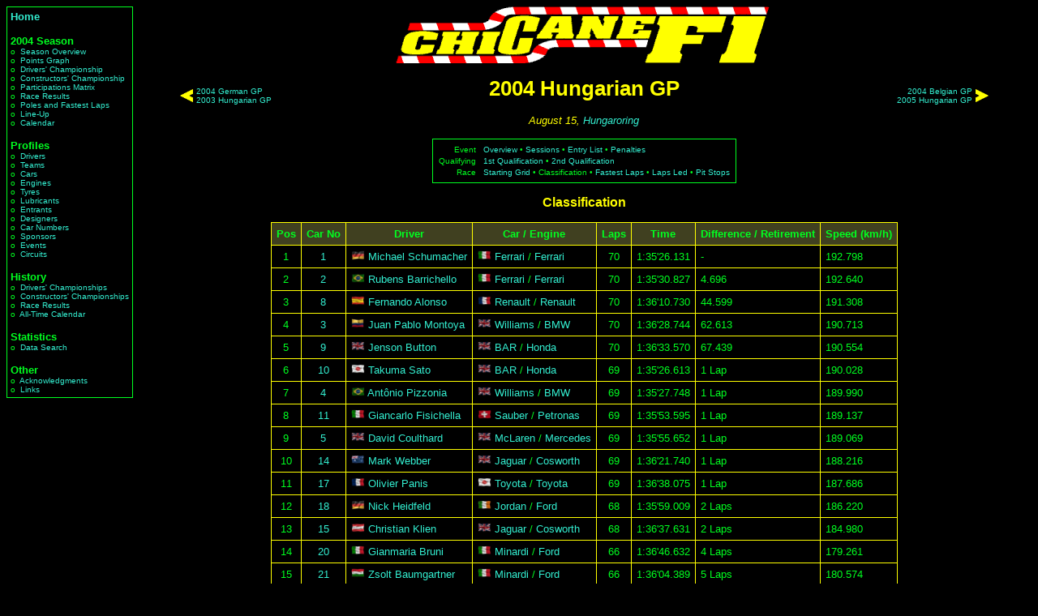

--- FILE ---
content_type: text/html; charset=iso-8859-1
request_url: https://chicanef1.com/race.pl?year=2004&gp=Hungarian%20GP&r=1&type=res
body_size: 3179
content:
<html>

<head>
<title>2004 Hungarian GP - ChicaneF1.com</title>
<link rel="stylesheet" type="text/css" href="style.css"/></head><body>
<table border=0 width=100%>
<tr><td valign=top rowspan=4><table border=0 cellpadding=1 cellspacing=0><tr><td class="greenborder">
<table border=0 cellpadding=4 cellspacing=0><tr><td>
<span class="menusection"><a href="main.pl">Home</a></span><br>
<br>
<span class="menusection">2004&nbsp;Season</span><br>
<span class="menuitem">o&nbsp;&nbsp;<a href="seasumm.pl?year=2004&nc=0">Season&nbsp;Overview</a></span><br>
<span class="menuitem">o&nbsp;&nbsp;<a href="graphpts.pl?year=2004">Points&nbsp;Graph</a></span><br>
<span class="menuitem">o&nbsp;&nbsp;<a href="dchmps.pl?year=2004&nc=0">Drivers'&nbsp;Championship</a></span><br>
<span class="menuitem">o&nbsp;&nbsp;<a href="consts.pl?year=2004&nc=0">Constructors'&nbsp;Championship</a></span><br>
<span class="menuitem">o&nbsp;&nbsp;<a href="parts.pl?year=2004">Participations&nbsp;Matrix</a></span><br>
<span class="menuitem">o&nbsp;&nbsp;<a href="ress.pl?year=2004&nc=0">Race&nbsp;Results</a></span><br>
<span class="menuitem">o&nbsp;&nbsp;<a href="poles.pl?year=2004&nc=0">Poles&nbsp;and Fastest Laps</a></span><br>
<span class="menuitem">o&nbsp;&nbsp;<a href="lineup.pl?year=2004&nc=0">Line-Up</a></span><br>
<span class="menuitem">o&nbsp;&nbsp;<a href="calendar.pl?year=2004&nc=0">Calendar</a></span><br>
<br>
<span class="menusection">Profiles</span><br>
<span class="menuitem">o&nbsp;&nbsp;<a href="list.pl?who=d&nc=0">Drivers</a></span><br>
<span class="menuitem">o&nbsp;&nbsp;<a href="list.pl?who=a&nc=0">Teams</a></span><br>
<span class="menuitem">o&nbsp;&nbsp;<a href="list.pl?who=c&nc=0">Cars</a></span><br>
<span class="menuitem">o&nbsp;&nbsp;<a href="list.pl?who=e&nc=0">Engines</a></span><br>
<span class="menuitem">o&nbsp;&nbsp;<a href="list.pl?who=y&nc=0">Tyres</a></span><br>
<span class="menuitem">o&nbsp;&nbsp;<a href="list.pl?who=l&nc=0">Lubricants</a></span><br>
<span class="menuitem">o&nbsp;&nbsp;<a href="list.pl?who=r&nc=0">Entrants</a></span><br>
<span class="menuitem">o&nbsp;&nbsp;<a href="list.pl?who=g&nc=0">Designers</a></span><br>
<span class="menuitem">o&nbsp;&nbsp;<a href="list.pl?who=n&nc=0">Car&nbsp;Numbers</a></span><br>
<span class="menuitem">o&nbsp;&nbsp;<a href="list.pl?who=s&nc=0">Sponsors</a></span><br>
<span class="menuitem">o&nbsp;&nbsp;<a href="list.pl?who=o&nc=0">Events</a></span><br>
<span class="menuitem">o&nbsp;&nbsp;<a href="list.pl?who=i&nc=0">Circuits</a></span><br>
<br>
<span class="menusection">History</span><br>
<span class="menuitem">o&nbsp;&nbsp;<a href="allchamps.pl?type=D">Drivers'&nbsp;Championships</a></span><br>
<span class="menuitem">o&nbsp;&nbsp;<a href="allchamps.pl?type=C">Constructors'&nbsp;Championships</a></span><br>
<span class="menuitem">o&nbsp;&nbsp;<a href="results.pl">Race&nbsp;Results</a></span><br>
<span class="menuitem">o&nbsp;&nbsp;<a href="cal.pl">All-Time&nbsp;Calendar</a></span><br>
<br>
<span class="menusection">Statistics</span><br>
<span class="menuitem">o&nbsp;&nbsp;<a href="query.pl">Data&nbsp;Search</a></span><br>
<br>
<span class="menusection">Other</span><br>
<span class="menuitem">o&nbsp;&nbsp;<a href="acks.pl">Acknowledgments</a></span><br>
<span class="menuitem">o&nbsp;&nbsp;<a href="links.pl">Links</a></span><br>
</td></tr></table>
</td></tr></table>
</td><td height=85 valign=top><center>
<IMG SRC="/images/chiclogo2.gif" alt="www.ChicaneF1.com" height=70 width=493>
</center>
</td></tr>
<tr><td valign=top height=400 width=100%><center><table width="100%" border=0 cellpadding=0 cellspacing=0>
<tr>
<td width=20%><center><table border=0>
<tr>
<td><img src="/images/arrow_l.gif" height="16"></td>
<td class="small"><a href="race.pl?year=2004&gp=German%20GP&r=1&type=res"><nobr>2004 German GP</nobr></a><br/><a href="race.pl?year=2003&gp=Hungarian%20GP&r=1&type=res"><nobr>2003 Hungarian GP</nobr></a></td>
</tr>
</table>
</td>
<td width=60%><center><h1>2004 Hungarian GP</h1>

</td>
<td width=20%><center><table border=0>
<tr>
<td align=right class="small"><a href="race.pl?year=2004&gp=Belgian%20GP&r=1&type=res"><nobr>2004 Belgian GP</nobr></a><br/><a href="race.pl?year=2005&gp=Hungarian%20GP&r=1&type=res"><nobr>2005 Hungarian GP</nobr></a></td>
<td><img src="/images/arrow_r.gif" height="16"></td>
</tr>
</table>
</td>
</tr>
</table>

<span class="date">August 15, <a href="indiv.pl?name=Hungaroring&type=I">Hungaroring</a></span><br>
<br><table border=0 cellpadding=0 cellspacing=0><tr><td class="greenborder"><table border=0 cellpadding=5 cellspacing=1><tr><td><table border=0 cellpadding=1 cellspacing=1><tr><td align="right"><span class="small">Event</span></td><td><span class="small">&nbsp;</span></td><td><span class="small"><a href="racetit.pl?year=2004&gp=Hungarian%20GP&r=1">Overview</a> &bull; <a href="weekend.pl?year=2004&gp=Hungarian%20GP&r=1">Sessions</a> &bull; <a href="entry.pl?year=2004&gp=Hungarian%20GP&r=1">Entry List</a> &bull; <a href="penalties.pl?year=2004&gp=Hungarian%20GP&r=1">Penalties</a></span></td></tr><tr><td align="right"><span class="small">Qualifying</span></td><td><span class="small">&nbsp;</span></td><td><span class="small"><a href="race.pl?year=2004&gp=Hungarian%20GP&r=1&type=warm">1st Qualification</a> &bull; <a href="race.pl?year=2004&gp=Hungarian%20GP&r=1&type=qual">2nd Qualification</a></span></td></tr><tr><td align="right"><span class="small">Race</span></td><td><span class="small">&nbsp;</span></td><td><span class="small"><a href="grid.pl?year=2004&gp=Hungarian%20GP&r=1&type=grid">Starting Grid</a> &bull; Classification &bull; <a href="race.pl?year=2004&gp=Hungarian%20GP&r=1&type=fast">Fastest Laps</a> &bull; <a href="race.pl?year=2004&gp=Hungarian%20GP&r=1&type=laps">Laps Led</a> &bull; <a href="pitstops.pl?year=2004&gp=Hungarian%20GP&r=1&type=race_pitstops">Pit Stops</a></span></td></tr></table></td></td></table></table><br>
<span class="subtitle">Classification</span><br><br><table border=0 cellpadding=0 cellspacing=0>
<tr><td class="yellowborder">

<table border=0 cellpadding=6 cellspacing=1>
<tr><th>Pos</th><th>Car No</th><th>Driver</th><th>Car / Engine</th><th>Laps</th><th>Time</th><th>Difference / Retirement</th><th>Speed (km/h)</th></tr>
<tr>
<td><center>1</td><td><center><a href="indiv.pl?name=1&type=N">1</a></td>
<td><img src="/images/flags/germany.jpg" title="Germany" width="17px">&nbsp;<a href="indiv.pl?name=Michael%20Schumacher&type=D">Michael Schumacher</a></td>
<td><img src="/images/flags/italy.jpg" title="Italy" width="17px">&nbsp;<a href="indiv.pl?name=Ferrari&type=C">Ferrari</a> / <a href="indiv.pl?name=Ferrari&type=E">Ferrari</a></td><td><center>70</center></td>
<td>1:35'26.131</td>
<td>-</td>
<!-- before perc -->
<!-- after perc -->
<td>192.798</td></tr>
<tr>
<td><center>2</td><td><center><a href="indiv.pl?name=2&type=N">2</a></td>
<td><img src="/images/flags/brazil.jpg" title="Brazil" width="17px">&nbsp;<a href="indiv.pl?name=Rubens%20Barrichello&type=D">Rubens Barrichello</a></td>
<td><img src="/images/flags/italy.jpg" title="Italy" width="17px">&nbsp;<a href="indiv.pl?name=Ferrari&type=C">Ferrari</a> / <a href="indiv.pl?name=Ferrari&type=E">Ferrari</a></td><td><center>70</center></td>
<td>1:35'30.827</td>
<td>4.696</td>
<!-- before perc -->
<!-- after perc -->
<td>192.640</td></tr>
<tr>
<td><center>3</td><td><center><a href="indiv.pl?name=8&type=N">8</a></td>
<td><img src="/images/flags/spain.jpg" title="Spain" width="17px">&nbsp;<a href="indiv.pl?name=Fernando%20Alonso&type=D">Fernando Alonso</a></td>
<td><img src="/images/flags/france.jpg" title="France" width="17px">&nbsp;<a href="indiv.pl?name=Renault&type=C">Renault</a> / <a href="indiv.pl?name=Renault&type=E">Renault</a></td><td><center>70</center></td>
<td>1:36'10.730</td>
<td>44.599</td>
<!-- before perc -->
<!-- after perc -->
<td>191.308</td></tr>
<tr>
<td><center>4</td><td><center><a href="indiv.pl?name=3&type=N">3</a></td>
<td><img src="/images/flags/colombia.jpg" title="Colombia" width="17px">&nbsp;<a href="indiv.pl?name=Juan%20Pablo%20Montoya&type=D">Juan Pablo Montoya</a></td>
<td><img src="/images/flags/greatbritain.jpg" title="Great Britain" width="17px">&nbsp;<a href="indiv.pl?name=Williams&type=C">Williams</a> / <a href="indiv.pl?name=BMW&type=E">BMW</a></td><td><center>70</center></td>
<td>1:36'28.744</td>
<td>62.613</td>
<!-- before perc -->
<!-- after perc -->
<td>190.713</td></tr>
<tr>
<td><center>5</td><td><center><a href="indiv.pl?name=9&type=N">9</a></td>
<td><img src="/images/flags/greatbritain.jpg" title="Great Britain" width="17px">&nbsp;<a href="indiv.pl?name=Jenson%20Button&type=D">Jenson Button</a></td>
<td><img src="/images/flags/greatbritain.jpg" title="Great Britain" width="17px">&nbsp;<a href="indiv.pl?name=BAR&type=C">BAR</a> / <a href="indiv.pl?name=Honda&type=E">Honda</a></td><td><center>70</center></td>
<td>1:36'33.570</td>
<td>67.439</td>
<!-- before perc -->
<!-- after perc -->
<td>190.554</td></tr>
<tr>
<td><center>6</td><td><center><a href="indiv.pl?name=10&type=N">10</a></td>
<td><img src="/images/flags/japan.jpg" title="Japan" width="17px">&nbsp;<a href="indiv.pl?name=Takuma%20Sato&type=D">Takuma Sato</a></td>
<td><img src="/images/flags/greatbritain.jpg" title="Great Britain" width="17px">&nbsp;<a href="indiv.pl?name=BAR&type=C">BAR</a> / <a href="indiv.pl?name=Honda&type=E">Honda</a></td><td><center>69</center></td>
<td>1:35'26.613</td>
<td>1 Lap</td>
<!-- before perc -->
<!-- after perc -->
<td>190.028</td></tr>
<tr>
<td><center>7</td><td><center><a href="indiv.pl?name=4&type=N">4</a></td>
<td><img src="/images/flags/brazil.jpg" title="Brazil" width="17px">&nbsp;<a href="indiv.pl?name=Ant%F4nio%20Pizzonia&type=D">Antônio Pizzonia</a></td>
<td><img src="/images/flags/greatbritain.jpg" title="Great Britain" width="17px">&nbsp;<a href="indiv.pl?name=Williams&type=C">Williams</a> / <a href="indiv.pl?name=BMW&type=E">BMW</a></td><td><center>69</center></td>
<td>1:35'27.748</td>
<td>1 Lap</td>
<!-- before perc -->
<!-- after perc -->
<td>189.990</td></tr>
<tr>
<td><center>8</td><td><center><a href="indiv.pl?name=11&type=N">11</a></td>
<td><img src="/images/flags/italy.jpg" title="Italy" width="17px">&nbsp;<a href="indiv.pl?name=Giancarlo%20Fisichella&type=D">Giancarlo Fisichella</a></td>
<td><img src="/images/flags/switzerland.jpg" title="Switzerland" width="17px">&nbsp;<a href="indiv.pl?name=Sauber&type=C">Sauber</a> / <a href="indiv.pl?name=Petronas&type=E">Petronas</a></td><td><center>69</center></td>
<td>1:35'53.595</td>
<td>1 Lap</td>
<!-- before perc -->
<!-- after perc -->
<td>189.137</td></tr>
<tr>
<td><center>9</td><td><center><a href="indiv.pl?name=5&type=N">5</a></td>
<td><img src="/images/flags/greatbritain.jpg" title="Great Britain" width="17px">&nbsp;<a href="indiv.pl?name=David%20Coulthard&type=D">David Coulthard</a></td>
<td><img src="/images/flags/greatbritain.jpg" title="Great Britain" width="17px">&nbsp;<a href="indiv.pl?name=McLaren&type=C">McLaren</a> / <a href="indiv.pl?name=Mercedes&type=E">Mercedes</a></td><td><center>69</center></td>
<td>1:35'55.652</td>
<td>1 Lap</td>
<!-- before perc -->
<!-- after perc -->
<td>189.069</td></tr>
<tr>
<td><center>10</td><td><center><a href="indiv.pl?name=14&type=N">14</a></td>
<td><img src="/images/flags/australia.jpg" title="Australia" width="17px">&nbsp;<a href="indiv.pl?name=Mark%20Webber&type=D">Mark Webber</a></td>
<td><img src="/images/flags/greatbritain.jpg" title="Great Britain" width="17px">&nbsp;<a href="indiv.pl?name=Jaguar&type=C">Jaguar</a> / <a href="indiv.pl?name=Cosworth&type=E">Cosworth</a></td><td><center>69</center></td>
<td>1:36'21.740</td>
<td>1 Lap</td>
<!-- before perc -->
<!-- after perc -->
<td>188.216</td></tr>
<tr>
<td><center>11</td><td><center><a href="indiv.pl?name=17&type=N">17</a></td>
<td><img src="/images/flags/france.jpg" title="France" width="17px">&nbsp;<a href="indiv.pl?name=Olivier%20Panis&type=D">Olivier Panis</a></td>
<td><img src="/images/flags/japan.jpg" title="Japan" width="17px">&nbsp;<a href="indiv.pl?name=Toyota&type=C">Toyota</a> / <a href="indiv.pl?name=Toyota&type=E">Toyota</a></td><td><center>69</center></td>
<td>1:36'38.075</td>
<td>1 Lap</td>
<!-- before perc -->
<!-- after perc -->
<td>187.686</td></tr>
<tr>
<td><center>12</td><td><center><a href="indiv.pl?name=18&type=N">18</a></td>
<td><img src="/images/flags/germany.jpg" title="Germany" width="17px">&nbsp;<a href="indiv.pl?name=Nick%20Heidfeld&type=D">Nick Heidfeld</a></td>
<td><img src="/images/flags/ireland.jpg" title="Ireland" width="17px">&nbsp;<a href="indiv.pl?name=Jordan&type=C">Jordan</a> / <a href="indiv.pl?name=Ford&type=E">Ford</a></td><td><center>68</center></td>
<td>1:35'59.009</td>
<td>2 Laps</td>
<!-- before perc -->
<!-- after perc -->
<td>186.220</td></tr>
<tr>
<td><center>13</td><td><center><a href="indiv.pl?name=15&type=N">15</a></td>
<td><img src="/images/flags/austria.jpg" title="Austria" width="17px">&nbsp;<a href="indiv.pl?name=Christian%20Klien&type=D">Christian Klien</a></td>
<td><img src="/images/flags/greatbritain.jpg" title="Great Britain" width="17px">&nbsp;<a href="indiv.pl?name=Jaguar&type=C">Jaguar</a> / <a href="indiv.pl?name=Cosworth&type=E">Cosworth</a></td><td><center>68</center></td>
<td>1:36'37.631</td>
<td>2 Laps</td>
<!-- before perc -->
<!-- after perc -->
<td>184.980</td></tr>
<tr>
<td><center>14</td><td><center><a href="indiv.pl?name=20&type=N">20</a></td>
<td><img src="/images/flags/italy.jpg" title="Italy" width="17px">&nbsp;<a href="indiv.pl?name=Gianmaria%20Bruni&type=D">Gianmaria Bruni</a></td>
<td><img src="/images/flags/italy.jpg" title="Italy" width="17px">&nbsp;<a href="indiv.pl?name=Minardi&type=C">Minardi</a> / <a href="indiv.pl?name=Ford&type=E">Ford</a></td><td><center>66</center></td>
<td>1:36'46.632</td>
<td>4 Laps</td>
<!-- before perc -->
<!-- after perc -->
<td>179.261</td></tr>
<tr>
<td><center>15</td><td><center><a href="indiv.pl?name=21&type=N">21</a></td>
<td><img src="/images/flags/hungary.jpg" title="Hungary" width="17px">&nbsp;<a href="indiv.pl?name=Zsolt%20Baumgartner&type=D">Zsolt Baumgartner</a></td>
<td><img src="/images/flags/italy.jpg" title="Italy" width="17px">&nbsp;<a href="indiv.pl?name=Minardi&type=C">Minardi</a> / <a href="indiv.pl?name=Ford&type=E">Ford</a></td><td><center>66</center></td>
<td>1:36'04.389</td>
<td>5 Laps</td>
<!-- before perc -->
<!-- after perc -->
<td>180.574</td></tr>
<tr>
<td><center>ret</td><td><center><a href="indiv.pl?name=19&type=N">19</a></td>
<td><img src="/images/flags/italy.jpg" title="Italy" width="17px">&nbsp;<a href="indiv.pl?name=Giorgio%20Pantano&type=D">Giorgio Pantano</a></td>
<td><img src="/images/flags/ireland.jpg" title="Ireland" width="17px">&nbsp;<a href="indiv.pl?name=Jordan&type=C">Jordan</a> / <a href="indiv.pl?name=Ford&type=E">Ford</a></td><td><center>48</center></td>
<td>1:08'24.840</td>
<td>Gearbox</td>
<!-- before perc -->
<!-- after perc -->
<td>184.419</td></tr>
<tr>
<td><center>ret</td><td><center><a href="indiv.pl?name=7&type=N">7</a></td>
<td><img src="/images/flags/italy.jpg" title="Italy" width="17px">&nbsp;<a href="indiv.pl?name=Jarno%20Trulli&type=D">Jarno Trulli</a></td>
<td><img src="/images/flags/france.jpg" title="France" width="17px">&nbsp;<a href="indiv.pl?name=Renault&type=C">Renault</a> / <a href="indiv.pl?name=Renault&type=E">Renault</a></td><td><center>41</center></td>
<td>57'12.150</td>
<td>Engine</td>
<!-- before perc -->
<!-- after perc -->
<td>188.398</td></tr>
<tr>
<td><center>ret</td><td><center><a href="indiv.pl?name=16&type=N">16</a></td>
<td><img src="/images/flags/brazil.jpg" title="Brazil" width="17px">&nbsp;<a href="indiv.pl?name=Ricardo%20Zonta&type=D">Ricardo Zonta</a></td>
<td><img src="/images/flags/japan.jpg" title="Japan" width="17px">&nbsp;<a href="indiv.pl?name=Toyota&type=C">Toyota</a> / <a href="indiv.pl?name=Toyota&type=E">Toyota</a></td><td><center>31</center></td>
<td>44'28.110</td>
<td>Electronics</td>
<!-- before perc -->
<!-- after perc -->
<td>183.236</td></tr>
<tr>
<td><center>ret</td><td><center><a href="indiv.pl?name=12&type=N">12</a></td>
<td><img src="/images/flags/brazil.jpg" title="Brazil" width="17px">&nbsp;<a href="indiv.pl?name=Felipe%20Massa&type=D">Felipe Massa</a></td>
<td><img src="/images/flags/switzerland.jpg" title="Switzerland" width="17px">&nbsp;<a href="indiv.pl?name=Sauber&type=C">Sauber</a> / <a href="indiv.pl?name=Petronas&type=E">Petronas</a></td><td><center>21</center></td>
<td>30'45.718</td>
<td>Brakes</td>
<!-- before perc -->
<!-- after perc -->
<td>179.431</td></tr>
<tr>
<td><center>ret</td><td><center><a href="indiv.pl?name=6&type=N">6</a></td>
<td><img src="/images/flags/finland.jpg" title="Finland" width="17px">&nbsp;<a href="indiv.pl?name=Kimi%20R%E4ikk%F6nen&type=D">Kimi Räikkönen</a></td>
<td><img src="/images/flags/greatbritain.jpg" title="Great Britain" width="17px">&nbsp;<a href="indiv.pl?name=McLaren&type=C">McLaren</a> / <a href="indiv.pl?name=Mercedes&type=E">Mercedes</a></td><td><center>13</center></td>
<td>18'55.919</td>
<td>Engine</td>
<!-- before perc -->
<!-- after perc -->
<td>180.476</td></tr>
</td></tr>
</table>
</td></tr></table><br/></td></tr><tr><td height=85 valign=bottom><center><table border=0 cellpadding=1 cellspacing=0><tr><td class="yellowborder"><script async src="https://pagead2.googlesyndication.com/pagead/js/adsbygoogle.js"></script>
<!-- Fixed -->
<ins class="adsbygoogle"
     style="display:inline-block;width:728px;height:90px"
     data-ad-client="ca-pub-2840540702933483"
     data-ad-slot="5910345849"></ins>
<script>
     (adsbygoogle = window.adsbygoogle || []).push({});
</script>
</td></tr></table></td></tr>
<tr><td height=25 width=100% valign=bottom class="copyright"><a href="https://www.chicanef1.com/">ChicaneF1.com</a> Copyright &copy; 1997&ndash;2026 Jonathan Davies</td></tr>
</table>
</body>
</html>



--- FILE ---
content_type: text/html; charset=utf-8
request_url: https://www.google.com/recaptcha/api2/aframe
body_size: 266
content:
<!DOCTYPE HTML><html><head><meta http-equiv="content-type" content="text/html; charset=UTF-8"></head><body><script nonce="H3RjxNC66rpvAS857vEoCA">/** Anti-fraud and anti-abuse applications only. See google.com/recaptcha */ try{var clients={'sodar':'https://pagead2.googlesyndication.com/pagead/sodar?'};window.addEventListener("message",function(a){try{if(a.source===window.parent){var b=JSON.parse(a.data);var c=clients[b['id']];if(c){var d=document.createElement('img');d.src=c+b['params']+'&rc='+(localStorage.getItem("rc::a")?sessionStorage.getItem("rc::b"):"");window.document.body.appendChild(d);sessionStorage.setItem("rc::e",parseInt(sessionStorage.getItem("rc::e")||0)+1);localStorage.setItem("rc::h",'1769290192931');}}}catch(b){}});window.parent.postMessage("_grecaptcha_ready", "*");}catch(b){}</script></body></html>